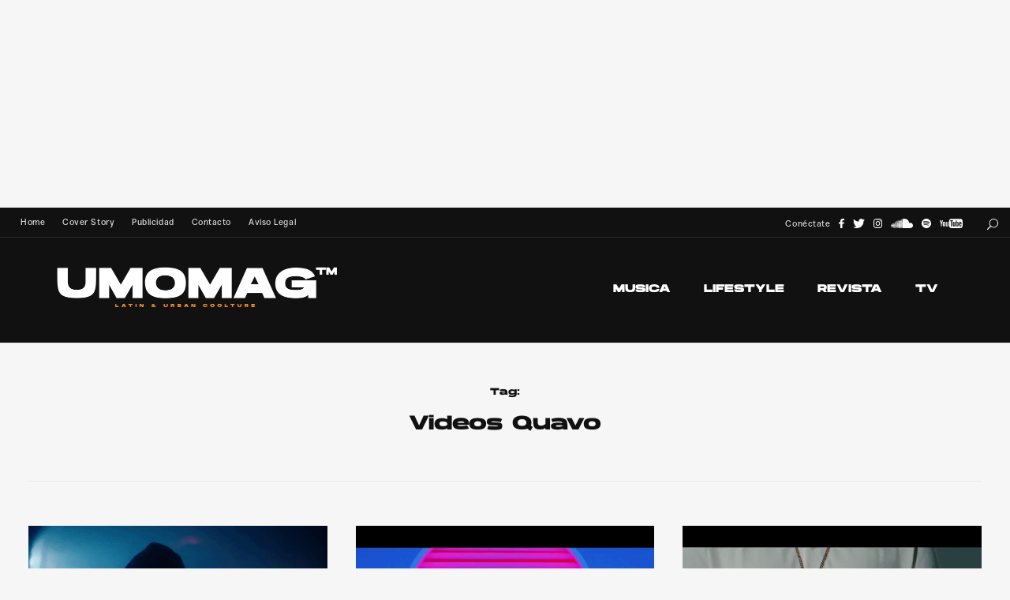

--- FILE ---
content_type: text/html; charset=UTF-8
request_url: https://umomag.com/tag/videos-quavo/
body_size: 12618
content:
<!DOCTYPE html><html lang="es" xmlns:fb="https://www.facebook.com/2008/fbml" xmlns:addthis="https://www.addthis.com/help/api-spec"  class="no-js"><head><meta http-equiv="Content-Type" content="text/html; charset=utf-8"><meta name="viewport" content="width=device-width, initial-scale=1"><link rel="profile" href="https://gmpg.org/xfn/11"><meta name="theme-color" content="#111" /><meta name='robots' content='index, follow, max-image-preview:large, max-snippet:-1, max-video-preview:-1' /><link media="all" href="https://umomag.com/wp-content/cache/autoptimize/css/autoptimize_49a75644e36840a2fae24eb8bd616e4e.css" rel="stylesheet"><title>Videos Quavo - UMOMAG</title><link rel="canonical" href="https://umomag.com/tag/videos-quavo/" /><meta property="og:locale" content="es_ES" /><meta property="og:type" content="article" /><meta property="og:title" content="Videos Quavo - UMOMAG" /><meta property="og:url" content="https://umomag.com/tag/videos-quavo/" /><meta property="og:site_name" content="UMOMAG" /><meta property="og:image" content="https://umomag.com/wp-content/uploads/2018/04/logoumomag2018abril.jpg" /><meta property="og:image:width" content="1000" /><meta property="og:image:height" content="1000" /><meta property="og:image:type" content="image/jpeg" /><meta name="twitter:card" content="summary_large_image" /><meta name="twitter:site" content="@umomag" /> <script type="application/ld+json" class="yoast-schema-graph">{"@context":"https://schema.org","@graph":[{"@type":"CollectionPage","@id":"https://umomag.com/tag/videos-quavo/","url":"https://umomag.com/tag/videos-quavo/","name":"Videos Quavo - UMOMAG","isPartOf":{"@id":"https://umomag.com/#website"},"primaryImageOfPage":{"@id":"https://umomag.com/tag/videos-quavo/#primaryimage"},"image":{"@id":"https://umomag.com/tag/videos-quavo/#primaryimage"},"thumbnailUrl":"https://umomag.com/wp-content/uploads/2018/03/video-iggy-azalea-savior-2018-umomag.gif","breadcrumb":{"@id":"https://umomag.com/tag/videos-quavo/#breadcrumb"},"inLanguage":"es"},{"@type":"ImageObject","inLanguage":"es","@id":"https://umomag.com/tag/videos-quavo/#primaryimage","url":"https://umomag.com/wp-content/uploads/2018/03/video-iggy-azalea-savior-2018-umomag.gif","contentUrl":"https://umomag.com/wp-content/uploads/2018/03/video-iggy-azalea-savior-2018-umomag.gif","width":480,"height":270},{"@type":"BreadcrumbList","@id":"https://umomag.com/tag/videos-quavo/#breadcrumb","itemListElement":[{"@type":"ListItem","position":1,"name":"Portada","item":"https://umomag.com/"},{"@type":"ListItem","position":2,"name":"Videos Quavo"}]},{"@type":"WebSite","@id":"https://umomag.com/#website","url":"https://umomag.com/","name":"UMOMAG","description":"Latin &amp; Urban Coolture, en español","publisher":{"@id":"https://umomag.com/#organization"},"potentialAction":[{"@type":"SearchAction","target":{"@type":"EntryPoint","urlTemplate":"https://umomag.com/?s={search_term_string}"},"query-input":"required name=search_term_string"}],"inLanguage":"es"},{"@type":"Organization","@id":"https://umomag.com/#organization","name":"UMO Networks","url":"https://umomag.com/","logo":{"@type":"ImageObject","inLanguage":"es","@id":"https://umomag.com/#/schema/logo/image/","url":"https://umomag.com/wp-content/uploads/2016/08/umonetworksicon.jpg","contentUrl":"https://umomag.com/wp-content/uploads/2016/08/umonetworksicon.jpg","width":1000,"height":1000,"caption":"UMO Networks"},"image":{"@id":"https://umomag.com/#/schema/logo/image/"},"sameAs":["http://facebook.com/UMOMAG","https://twitter.com/umomag","http://instagram.com/umomag","http://youtube.com/UMOMAGtv"]}]}</script> <link rel="alternate" type="application/rss+xml" title="UMOMAG &raquo; Feed" href="https://umomag.com/feed/" /><link rel="alternate" type="application/rss+xml" title="UMOMAG &raquo; Feed de los comentarios" href="https://umomag.com/comments/feed/" /><link rel='stylesheet' id='daze-fonts-css' href='//fonts.googleapis.com/css?family=Poppins%3A400%2C500%2C600%2C700%2C300%26subset%3Dlatin%2Clatin-ext&#038;ver=1.0.0' type='text/css' media='all' /><link rel='stylesheet' id='hm_custom_css-css' href='https://umomag.com/wp-content/uploads/hm_custom_css_js/custom.css' type='text/css' media='all' /> <script type="ecbac1055ad51c07db1542b0-text/javascript">!(function(o,n,t){t=o.createElement(n),o=o.getElementsByTagName(n)[0],t.async=1,t.src="https://steadfastsystem.com/v2/0/qlrHRd1Y1k5YxaefAYSwvq4xT82c2VHwoCET8IKnAk_Eput3le3Gs6BsGDWAbIvOcSO5bdcLdqVGk-j6WFQFW1LBmH431MN4fDltxWP-gxfPS826CwSsZjvoDPp_wcDDajd0uRSIw",o.parentNode.insertBefore(t,o)})(document,"script"),(function(o,n){o[n]=o[n]||function(){(o[n].q=o[n].q||[]).push(arguments)}})(window,"admiral");!(function(n,e,r,t){function o(){if((function o(t){try{return(t=localStorage.getItem("v4ac1eiZr0"))&&0<t.split(",")[4]}catch(n){}return!1})()){var t=n[e].pubads();typeof t.setTargeting===r&&t.setTargeting("admiral-engaged","true")}}(t=n[e]=n[e]||{}).cmd=t.cmd||[],typeof t.pubads===r?o():typeof t.cmd.unshift===r?t.cmd.unshift(o):t.cmd.push(o)})(window,"googletag","function");;;;;</script> <script type="ecbac1055ad51c07db1542b0-text/javascript" id="daze_popout-js-extra">var ajaxvars = {"ajaxurl":"https:\/\/umomag.com\/wp-admin\/admin-ajax.php"};</script> <script type="ecbac1055ad51c07db1542b0-text/javascript" id="qc-choice-js-extra">var choice_cmp_config = {"utid":"14_wtpM_MHhY_","ccpa":"","datalayer":""};</script> <link rel="https://api.w.org/" href="https://umomag.com/wp-json/" /><link rel="alternate" type="application/json" href="https://umomag.com/wp-json/wp/v2/tags/3444" /><script type="ecbac1055ad51c07db1542b0-text/javascript">//
  function external_links_in_new_windows_loop() {
    if (!document.links) {
      document.links = document.getElementsByTagName('a');
    }
    var change_link = false;
    var force = '';
    var ignore = '';

    for (var t=0; t<document.links.length; t++) {
      var all_links = document.links[t];
      change_link = false;
      
      if(document.links[t].hasAttribute('onClick') == false) {
        // forced if the address starts with http (or also https), but does not link to the current domain
        if(all_links.href.search(/^http/) != -1 && all_links.href.search('umomag.com') == -1 && all_links.href.search(/^#/) == -1) {
          // console.log('Changed ' + all_links.href);
          change_link = true;
        }
          
        if(force != '' && all_links.href.search(force) != -1) {
          // forced
          // console.log('force ' + all_links.href);
          change_link = true;
        }
        
        if(ignore != '' && all_links.href.search(ignore) != -1) {
          // console.log('ignore ' + all_links.href);
          // ignored
          change_link = false;
        }

        if(change_link == true) {
          // console.log('Changed ' + all_links.href);
          document.links[t].setAttribute('onClick', 'javascript:window.open(\'' + all_links.href.replace(/'/g, '') + '\', \'_blank\', \'noopener\'); return false;');
          document.links[t].removeAttribute('target');
        }
      }
    }
  }
  
  // Load
  function external_links_in_new_windows_load(func)
  {  
    var oldonload = window.onload;
    if (typeof window.onload != 'function'){
      window.onload = func;
    } else {
      window.onload = function(){
        oldonload();
        func();
      }
    }
  }

  external_links_in_new_windows_load(external_links_in_new_windows_loop);
  //</script> <meta name="generator" content="Powered by WPBakery Page Builder - drag and drop page builder for WordPress."/><link rel="icon" href="https://umomag.com/wp-content/uploads/2021/03/iconofavoritoumomag2020-60x60.jpg" sizes="32x32" /><link rel="icon" href="https://umomag.com/wp-content/uploads/2021/03/iconofavoritoumomag2020.jpg" sizes="192x192" /><link rel="apple-touch-icon" href="https://umomag.com/wp-content/uploads/2021/03/iconofavoritoumomag2020.jpg" /><meta name="msapplication-TileImage" content="https://umomag.com/wp-content/uploads/2021/03/iconofavoritoumomag2020.jpg" /> <noscript><style>.wpb_animate_when_almost_visible { opacity: 1; }</style></noscript></head><body class="archive tag tag-videos-quavo tag-3444  masonry full-width wpb-js-composer js-comp-ver-6.6.0 vc_non_responsive"><div id="fb-root"></div><div id="banner-superior"><div align="center"> <script async src="//pagead2.googlesyndication.com/pagead/js/adsbygoogle.js" type="ecbac1055ad51c07db1542b0-text/javascript"></script> <ins class="adsbygoogle" style="display: inline-block; width: 970px; height: 250px;" data-ad-client="ca-pub-2484341556962806" data-ad-slot="8470022172"></ins></ins> <script type="ecbac1055ad51c07db1542b0-text/javascript">(adsbygoogle = window.adsbygoogle || []).push({});</script> </div></div><div class="mobile top-bar clearfix"><div class="site-logo va-middle"><a href="https://umomag.com/" class="retina" style="height:72.5px"><img width="720" height="145" src="https://umomag.com/wp-content/uploads/2021/03/logoumomagretina2020blanco.png" class="attachment-full size-full" alt="" decoding="async" fetchpriority="high" srcset="https://umomag.com/wp-content/uploads/2021/03/logoumomagretina2020blanco.png 720w, https://umomag.com/wp-content/uploads/2021/03/logoumomagretina2020blanco-360x73.png 360w, https://umomag.com/wp-content/uploads/2021/03/logoumomagretina2020blanco-680x137.png 680w" sizes="(max-width: 720px) 100vw, 720px" title="logoumomagretina2020blanco" /></a></div><div class="search-button va-middle"><span class="search-text"></span><span class="search-icon"><svg class="search" x="0px" y="0px" width="32.113px" height="32.112px" viewBox="-0.113 0 32.113 32.112" enable-background="new -0.113 0 32.113 32.112"><path d="M19,0C11.82,0,6,5.82,6,13c0,3.09,1.084,5.926,2.884,8.158L0.292,29.75c-0.54,0.54-0.54,1.418,0,1.958s1.418,0.54,1.958,0 l8.592-8.592C13.074,24.916,15.91,26,19,26c7.181,0,13-5.819,13-13C32,5.82,26.181,0,19,0z M19,24c-6.066,0-11-4.935-11-11 C8,6.934,12.934,2,19,2c6.065,0,11,4.934,11,11C30,19.065,25.065,24,19,24z"/></svg><svg class="close" x="0px" y="0px" width="14.484px" height="14.484px" viewBox="9.758 9.758 14.484 14.484" enable-background="new 9.758 9.758 14.484 14.484"><path d="M10.05,23.95c0.39,0.39,1.024,0.39,1.414,0L17,18.414l5.536,5.536c0.39,0.39,1.024,0.39,1.414,0s0.39-1.024,0-1.414 L18.414,17l5.536-5.536c0.39-0.39,0.39-1.024,0-1.414c-0.39-0.39-1.024-0.39-1.414,0L17,15.586l-5.536-5.536 c-0.39-0.39-1.024-0.39-1.414,0c-0.39,0.39-0.39,1.024,0,1.414L15.586,17l-5.536,5.536C9.66,22.926,9.66,23.561,10.05,23.95z"/></svg></span></div> <span class="menu-button"><svg class="menu-icon" x="0px" y="0px" width="40px" height="26px" viewBox="12 20 40 26" enable-background="new 12 20 40 26"><rect x="12" y="20" width="40" height="2"/><rect x="12" y="32" width="40" height="2"/><rect x="12" y="44" width="40" height="2"/></svg><svg class="close" x="0px" y="0px" width="14.484px" height="14.484px" viewBox="9.758 9.758 14.484 14.484" enable-background="new 9.758 9.758 14.484 14.484"><path d="M10.05,23.95c0.39,0.39,1.024,0.39,1.414,0L17,18.414l5.536,5.536c0.39,0.39,1.024,0.39,1.414,0s0.39-1.024,0-1.414 L18.414,17l5.536-5.536c0.39-0.39,0.39-1.024,0-1.414c-0.39-0.39-1.024-0.39-1.414,0L17,15.586l-5.536-5.536 c-0.39-0.39-1.024-0.39-1.414,0c-0.39,0.39-0.39,1.024,0,1.414L15.586,17l-5.536,5.536C9.66,22.926,9.66,23.561,10.05,23.95z"/></svg></span><form role="search" autocomplete="off" method="get" class="search-form" action="https://umomag.com/"> <input type="search" class="search-field"
 name="s"
 title="buscar"
 placeholder="buscar"
 value=""
 /> <button type="submit" class="search-submit"><svg class="arrow" x="0px" y="0px" width="24px" height="19px" viewBox="0 22.167 64 19.583" enable-background="new 0 22.167 64 19.583"><line class="svg-stroke" fill="none" stroke="#000000" stroke-width="2" stroke-miterlimit="10" x1="63.297" y1="32" x2="0.297" y2="32"/><polyline class="svg-stroke" fill="none" stroke="#000000" stroke-width="2" stroke-linejoin="bevel" stroke-miterlimit="10" points="54.297,41 63.297,32 54.297,23 "/></svg></button></form><div class="menu-overlay inactive"><nav class="main-menu clearfix" aria-label="Main Menu"><ul id="menu-menu-2017" class="menu"><li id="menu-item-15460" class="menu-item menu-item-type-taxonomy menu-item-object-category menu-item-15460"><a href="https://umomag.com/musica/">MUSICA</a></li><li id="menu-item-5856" class="menu-item menu-item-type-taxonomy menu-item-object-category menu-item-5856"><a href="https://umomag.com/lifestyle/">LIFESTYLE</a></li><li id="menu-item-15475" class="menu-item menu-item-type-taxonomy menu-item-object-category menu-item-15475"><a href="https://umomag.com/revista/">REVISTA</a></li><li id="menu-item-8272" class="menu-item menu-item-type-taxonomy menu-item-object-category menu-item-8272"><a href="https://umomag.com/tv/">TV</a></li></ul> <span class="v-line"></span></nav><div class="social"><a class="bw" href="https://facebook.com/umomag" target="_blank" title="Facebook"><svg x="0px" y="0px" width="6.896px" height="13px" viewBox="0 0 6.896 13" enable-background="new 0 0 6.896 13"><path class="svg-fill" fill="#4C66A4" d="M6.789,2.19H5.565c-0.959,0-1.141,0.46-1.141,1.122v1.474H6.71L6.407,7.095h-1.98v5.919H2.04V7.095H0.052 V4.786H2.04V3.087c0-1.973,1.208-3.049,2.97-3.049c0.845,0,1.568,0.063,1.778,0.094L6.789,2.19L6.789,2.19z"/></svg></a><a class="bw" href="https://twitter.com/UMOmag" target="_blank" title="Twitter"><svg x="0px" y="0px" width="13.5px" height="10.957px" viewBox="0 0 13.5 10.957" enable-background="new 0 0 13.5 10.957"><path class="svg-fill" fill="#00b6f1" d="M12.075,2.788c0.009,0.119,0.009,0.238,0.009,0.357c0,3.628-2.764,7.812-7.811,7.812 c-1.556,0-3.001-0.451-4.216-1.232C0.278,9.75,0.491,9.757,0.72,9.757c1.283,0,2.465-0.434,3.408-1.172 C2.922,8.559,1.91,7.77,1.562,6.682c0.17,0.024,0.341,0.041,0.519,0.041c0.247,0,0.493-0.033,0.723-0.095 C1.545,6.375,0.602,5.27,0.602,3.935c0-0.008,0-0.025,0-0.034c0.365,0.204,0.79,0.332,1.241,0.348 c-0.74-0.493-1.225-1.334-1.225-2.286c0-0.51,0.137-0.978,0.374-1.385c1.352,1.666,3.383,2.754,5.661,2.873 C6.61,3.247,6.585,3.034,6.585,2.822c0-1.513,1.224-2.745,2.745-2.745c0.79,0,1.504,0.332,2.006,0.867 c0.62-0.119,1.216-0.348,1.742-0.663c-0.204,0.637-0.639,1.173-1.207,1.513c0.553-0.06,1.088-0.212,1.581-0.425 C13.078,1.913,12.609,2.397,12.075,2.788z"/></svg></a><a class="bw" href="https://www.instagram.com/umomag/" target="_blank" title="Instagram"><svg class="social-icon" x="0px" y="0px" width="14.359px" height="14.484px" viewBox="0 0 14.359 14.484" enable-background="new 0 0 14.359 14.484"><path class="svg-fill" fill="#c32aa3" d="M14.315,10.221c-0.057,1.149-0.317,2.17-1.159,3.012s-1.861,1.104-3.012,1.16 C9.152,14.45,8.17,14.44,7.178,14.44c-0.992,0-1.975,0.01-2.966-0.047c-1.149-0.057-2.17-0.318-3.012-1.16s-1.104-1.861-1.16-3.012 C-0.014,9.23-0.005,8.248-0.005,7.257c0-0.99-0.009-1.974,0.047-2.965c0.057-1.149,0.318-2.17,1.16-3.012s1.861-1.104,3.012-1.16 c0.992-0.057,1.975-0.047,2.966-0.047c0.99,0,1.974-0.01,2.966,0.047c1.149,0.056,2.17,0.318,3.012,1.16s1.104,1.861,1.159,3.012 c0.056,0.991,0.047,1.975,0.047,2.965C14.363,8.248,14.371,9.23,14.315,10.221z M2.941,1.654c-0.327,0.131-0.57,0.29-0.823,0.542 C1.865,2.449,1.707,2.692,1.575,3.019c-0.374,0.943-0.29,3.188-0.29,4.236c0,1.049-0.084,3.293,0.29,4.237 c0.131,0.327,0.29,0.57,0.542,0.823c0.253,0.252,0.496,0.411,0.823,0.542c0.944,0.374,3.188,0.29,4.236,0.29 c1.049,0,3.292,0.084,4.237-0.29c0.327-0.131,0.57-0.29,0.823-0.542c0.253-0.253,0.411-0.496,0.542-0.823 c0.375-0.944,0.29-3.188,0.29-4.237c0-1.048,0.085-3.293-0.29-4.236c-0.131-0.327-0.289-0.57-0.542-0.823 c-0.253-0.252-0.496-0.411-0.823-0.542c-0.945-0.374-3.188-0.29-4.237-0.29C6.129,1.364,3.885,1.28,2.941,1.654z M7.178,10.942 c-2.039,0-3.687-1.646-3.687-3.687S5.138,3.57,7.178,3.57c2.039,0,3.686,1.646,3.686,3.686S9.218,10.942,7.178,10.942z M7.178,4.862c-1.319,0-2.396,1.075-2.396,2.395c0,1.32,1.077,2.395,2.396,2.395s2.395-1.075,2.395-2.396 C9.573,5.936,8.498,4.862,7.178,4.862z M11.013,4.282c-0.478,0-0.86-0.384-0.86-0.86c0-0.478,0.384-0.859,0.86-0.859 c0.476,0,0.859,0.383,0.859,0.859C11.874,3.898,11.49,4.282,11.013,4.282z"/></svg></a><a class="bw" href="https://soundcloud.com/umomag" target="_blank" title="SoundCloud"><svg x="0px" y="0px" width="27.649px" height="12px" viewBox="0 0 17.965 7.797" enable-background="new 0 0 17.965 7.797"><path class="svg-fill" fill="#ff5500" d="M0.428,5.73L0.272,6.713c-0.008,0.039-0.031,0.07-0.07,0.07s-0.063-0.031-0.07-0.07L-0.001,5.73 l0.132-0.998c0.008-0.039,0.031-0.07,0.07-0.07s0.063,0.031,0.07,0.07L0.428,5.73z M1.145,5.73L0.943,7.313 c-0.008,0.039-0.039,0.07-0.078,0.07c-0.039,0-0.07-0.031-0.07-0.078L0.615,5.73c0.179-1.614,0.179-1.614,0.179-1.614 c0-0.039,0.031-0.07,0.07-0.07c0.039,0,0.07,0.031,0.078,0.07L1.145,5.73z M1.855,5.73L1.66,7.578c0,0.047-0.039,0.086-0.085,0.086 c-0.046,0-0.086-0.039-0.094-0.086L1.317,5.73L1.481,3.82c0.008-0.055,0.047-0.094,0.094-0.094c0.047,0,0.085,0.04,0.085,0.094 L1.855,5.73z M2.573,5.73l-0.18,1.901C2.385,7.695,2.339,7.734,2.284,7.734c-0.055,0-0.102-0.039-0.102-0.102L2.019,5.73 l0.164-1.965c0-0.063,0.047-0.102,0.102-0.102c0.055,0,0.101,0.039,0.109,0.102L2.573,5.73z M3.29,5.73L3.126,7.648 C3.119,7.718,3.064,7.773,3.001,7.773S2.884,7.719,2.884,7.648L2.728,5.73l0.156-1.824c0-0.063,0.055-0.117,0.117-0.117 s0.117,0.055,0.125,0.117L3.29,5.73z M4.023,5.73L3.859,7.648c0,0.078-0.063,0.141-0.133,0.141c-0.078,0-0.132-0.063-0.14-0.141 L3.446,5.73c0.141-2.963,0.141-2.963,0.141-2.963c0.008-0.078,0.062-0.141,0.14-0.141c0.07,0,0.133,0.063,0.133,0.141L4.023,5.73z M4.74,5.746L4.592,7.648c0,0.086-0.07,0.147-0.148,0.147c-0.085,0-0.148-0.063-0.156-0.147L4.163,5.746 c0.125-3.649,0.125-3.649,0.125-3.649C4.296,2.012,4.358,1.95,4.444,1.95c0.078,0,0.148,0.063,0.148,0.147L4.74,5.746z M5.496,5.73 l-0.14,1.887C5.348,7.711,5.278,7.781,5.184,7.781c-0.085,0-0.156-0.07-0.164-0.164L4.896,5.73l0.125-3.945 c0-0.094,0.078-0.172,0.164-0.172c0.094,0,0.164,0.078,0.172,0.172L5.496,5.73z M6.237,5.73L6.113,1.652 C6.105,1.551,6.027,1.465,5.925,1.465c-0.093,0-0.179,0.086-0.179,0.188L5.636,5.73l0.109,1.879c0.008,0.102,0.086,0.18,0.179,0.18 c0.102,0,0.18-0.078,0.188-0.18L6.237,5.73z M6.986,5.73L6.869,7.594c0,0.109-0.086,0.195-0.195,0.195 c-0.109,0-0.188-0.086-0.196-0.195L6.369,5.73l0.109-3.978c0-0.109,0.086-0.195,0.195-0.195c0.109,0,0.195,0.086,0.195,0.195 L6.986,5.73z M7.75,5.738l-0.11,1.84c0,0.117-0.094,0.211-0.211,0.211c-0.116,0-0.21-0.094-0.218-0.211l-0.094-1.84l0.094-3.836 c0.008-0.125,0.102-0.219,0.218-0.219c0.117,0,0.203,0.094,0.211,0.219L7.75,5.738z M8.506,5.738L8.412,1.169 c0-0.078-0.039-0.147-0.101-0.187C8.272,0.959,8.233,0.943,8.186,0.943S8.101,0.959,8.062,0.982C8,1.021,7.961,1.091,7.961,1.169 L7.953,1.216L7.875,5.73c0,0,0,0.008,0.086,1.84c0,0,0,0,0,0.008c0,0.047,0.016,0.094,0.047,0.133 c0.047,0.055,0.108,0.086,0.179,0.086c0.063,0,0.117-0.031,0.156-0.07C8.388,7.688,8.412,7.633,8.412,7.57L8.42,7.383L8.506,5.738z M9.184,7.539c0,0.133-0.108,0.242-0.241,0.242c-0.133,0-0.242-0.109-0.25-0.242L8.646,6.65L8.599,5.738l0.094-4.959V0.756		c0.008-0.07,0.039-0.141,0.094-0.188c0.039-0.031,0.094-0.055,0.156-0.055c0.039,0,0.086,0.016,0.117,0.039 c0.07,0.04,0.117,0.118,0.124,0.204l0.109,4.982L9.184,7.539z M15.759,7.789c-6.122,0-6.13,0-6.13,0 C9.496,7.773,9.386,7.672,9.386,7.531v-7.01c0-0.133,0.047-0.195,0.22-0.257C10.035,0.093,10.518,0,11.016,0 c2.035,0,3.705,1.559,3.883,3.547c0.267-0.109,0.556-0.172,0.859-0.172c1.215,0,2.205,0.99,2.205,2.215 C17.964,6.807,16.973,7.789,15.759,7.789z"/></svg></a><a class="bw" href="https://open.spotify.com/user/umomag" target="_blank" title="Spotify"><svg x="0px" y="0px" width="12px" height="12px" viewBox="0 0 11.977 11.977" enable-background="new 0 0 11.977 11.977"><path class="svg-fill" fill="#2ebd59" d="M5.989,11.977c-3.307,0-5.988-2.683-5.988-5.987C0.001,2.684,2.682,0,5.989,0 c3.306,0,5.988,2.683,5.988,5.987C11.977,9.293,9.295,11.977,5.989,11.977z M10.067,4.281c-1.35-0.787-3.197-1.154-4.958-1.154 c-1.037,0-1.989,0.117-2.84,0.367c-0.218,0.063-0.42,0.25-0.42,0.576c0,0.319,0.241,0.569,0.562,0.569 c0.117,0,0.227-0.039,0.313-0.063c0.756-0.211,1.574-0.289,2.394-0.289c1.623,0,3.306,0.358,4.39,1.006 c0.109,0.063,0.189,0.094,0.314,0.094c0.295,0,0.561-0.234,0.561-0.561C10.379,4.538,10.254,4.39,10.067,4.281z M9.262,6.284 C8.071,5.575,6.557,5.184,4.991,5.184c-1.006,0-1.692,0.142-2.362,0.328c-0.25,0.07-0.375,0.242-0.375,0.499 s0.211,0.468,0.469,0.468c0.109,0,0.171-0.03,0.288-0.063c0.546-0.148,1.2-0.258,1.957-0.258c1.481,0,2.832,0.391,3.806,0.967 C8.86,7.172,8.946,7.227,9.071,7.227c0.264,0,0.467-0.21,0.467-0.467C9.537,6.55,9.459,6.401,9.262,6.284z M8.553,8.039 C7.547,7.438,6.378,7.142,5.069,7.142c-0.766,0-1.497,0.103-2.237,0.267c-0.18,0.039-0.328,0.155-0.328,0.405 c0,0.194,0.148,0.381,0.382,0.381c0.07,0,0.195-0.038,0.288-0.063c0.609-0.124,1.248-0.21,1.896-0.21 c1.146,0,2.229,0.28,3.094,0.804c0.094,0.056,0.156,0.086,0.258,0.086c0.195,0,0.367-0.155,0.367-0.375 C8.789,8.218,8.703,8.132,8.553,8.039z"/></svg></a><a class="bw" href="https://youtube.com/UMOtv" target="_blank" title="YouTube"><svg x="0px" y="0px" width="28.46px" height="12px" viewBox="0 0 29.219 12.32" enable-background="new 0 0 29.219 12.32"><path class="svg-fill" fill="#b31217" d="M10.906,9.994H9.798V9.353c-0.421,0.481-0.776,0.725-1.165,0.725c-0.34,0-0.577-0.16-0.695-0.45 C7.865,9.45,7.815,9.175,7.815,8.77V4.105h1.108v4.373c0,0.248,0,0.351,0,0.409C8.948,9.05,9.018,9.11,9.159,9.11 c0.212,0,0.403-0.184,0.639-0.515v-4.49h1.107V9.994z"/><path class="svg-fill" fill="#b31217" d="M6.998,6.029c0-0.629-0.126-1.102-0.35-1.399C6.354,4.227,5.89,4.062,5.424,4.062 c-0.528,0-0.931,0.165-1.225,0.567C3.972,4.927,3.851,5.405,3.851,6.034L3.849,8.128c0,0.626,0.108,1.059,0.336,1.354 c0.295,0.401,0.772,0.614,1.239,0.614c0.466,0,0.953-0.213,1.248-0.614c0.223-0.295,0.326-0.728,0.326-1.354V6.029z M5.89,8.245 c0.059,0.583-0.122,0.872-0.466,0.872c-0.345,0-0.525-0.289-0.467-0.872V5.912C4.899,5.329,5.079,5.056,5.424,5.056 c0.344,0,0.525,0.273,0.467,0.856L5.89,8.245z"/><path class="svg-fill" fill="#b31217" d="M2.624,6.787v3.207H1.458V6.787c0,0-1.209-3.933-1.458-4.666h1.225l0.818,3.072l0.814-3.072h1.225 L2.624,6.787z"/><path class="svg-fill" fill="#b31217" d="M26.652,5.742c0-0.539-0.14-0.701-0.489-0.701c-0.353,0-0.502,0.148-0.502,0.693V6.38l0.991-0.001V5.742z"/><path class="svg-fill" fill="#b31217" d="M22.302,5.041c-0.174,0-0.372,0.092-0.549,0.266l-0.001,3.537c0.176,0.177,0.376,0.266,0.55,0.266 c0.305,0,0.442-0.223,0.442-0.807V5.796C22.744,5.212,22.607,5.041,22.302,5.041z"/><path class="svg-fill" fill="#b31217" d="M29.045,2.758c0,0-0.17-1.195-0.692-1.721c-0.662-0.69-1.404-0.694-1.745-0.734 c-2.437-0.176-6.092-0.176-6.092-0.176h-0.008c0,0-3.655,0-6.092,0.176c-0.341,0.04-1.083,0.044-1.745,0.734 c-0.522,0.525-0.692,1.721-0.692,1.721s-0.174,1.402-0.174,2.806v1.315c0,1.402,0.174,2.806,0.174,2.806s0.17,1.194,0.692,1.721 c0.662,0.69,1.532,0.668,1.92,0.74c1.394,0.134,5.921,0.175,5.921,0.175s3.659-0.006,6.096-0.181 c0.341-0.041,1.083-0.044,1.745-0.734c0.522-0.526,0.692-1.721,0.692-1.721s0.174-1.403,0.174-2.806V5.564 C29.219,4.16,29.045,2.758,29.045,2.758z M15.629,9.994h-1.166V3.288h-1.225V2.181l3.674-0.001v1.108h-1.283V9.994z M19.828,9.994 h-1.107V9.353c-0.421,0.481-0.776,0.725-1.165,0.725c-0.341,0-0.577-0.16-0.695-0.45c-0.072-0.177-0.123-0.452-0.123-0.857V4.162 h1.108v4.315c0,0.248,0,0.351,0,0.409c0.025,0.163,0.095,0.223,0.236,0.223c0.212,0,0.403-0.184,0.639-0.515V4.162h1.107V9.994z M23.853,8.245c0,0.539-0.047,0.919-0.117,1.166c-0.141,0.434-0.448,0.658-0.868,0.658c-0.376,0-0.76-0.226-1.113-0.662 l-0.001,0.587h-1.05V2.18h1.05l-0.001,2.548c0.341-0.42,0.727-0.658,1.115-0.658c0.42,0,0.703,0.242,0.844,0.679 c0.07,0.234,0.142,0.612,0.142,1.164V8.245z M26.172,9.11c0.26,0,0.411-0.141,0.472-0.423c0.01-0.058,0.008-0.31,0.008-0.733 h1.108v0.165c0,0.341-0.028,0.581-0.038,0.688c-0.035,0.233-0.118,0.445-0.247,0.632c-0.292,0.423-0.725,0.632-1.276,0.632 c-0.553,0-0.973-0.198-1.278-0.597c-0.224-0.292-0.368-0.726-0.368-1.345V6.087c0-0.623,0.131-1.104,0.355-1.399 c0.306-0.398,0.726-0.609,1.265-0.609c0.529,0,0.95,0.211,1.246,0.609c0.221,0.295,0.344,0.751,0.344,1.374v1.191H25.66v1.048 C25.656,8.839,25.81,9.11,26.172,9.11z"/></svg></a></div><nav class="top-menu" aria-label="Top Menu"><ul id="menu-top-menu" class="menu"><li id="menu-item-42839" class="menu-item menu-item-type-custom menu-item-object-custom menu-item-home menu-item-42839"><a href="https://umomag.com/">Home</a></li><li id="menu-item-41879" class="menu-item menu-item-type-taxonomy menu-item-object-category menu-item-41879"><a href="https://umomag.com/revista/cover-story/">Cover Story</a></li><li id="menu-item-37155" class="menu-item menu-item-type-post_type menu-item-object-page menu-item-37155"><a href="https://umomag.com/publicidad/">Publicidad</a></li><li id="menu-item-37154" class="menu-item menu-item-type-post_type menu-item-object-page menu-item-37154"><a href="https://umomag.com/contacto/">Contacto</a></li><li id="menu-item-37153" class="menu-item menu-item-type-post_type menu-item-object-page menu-item-privacy-policy menu-item-37153"><a rel="privacy-policy" href="https://umomag.com/aviso-legal/">Aviso Legal</a></li></ul></nav><div class="copyright">© 2015-2022 UMOMAG. PROPIEDAD DE UMO agency. TODOS LOS DERECHOS RESERVADOS.</div></div></div><div class="desktop top-bar clearfix total-2"><nav class="top-menu" aria-label="Top Menu"><ul id="menu-top-menu-1" class="menu"><li class="menu-item menu-item-type-custom menu-item-object-custom menu-item-home menu-item-42839"><a href="https://umomag.com/">Home</a></li><li class="menu-item menu-item-type-taxonomy menu-item-object-category menu-item-41879"><a href="https://umomag.com/revista/cover-story/">Cover Story</a></li><li class="menu-item menu-item-type-post_type menu-item-object-page menu-item-37155"><a href="https://umomag.com/publicidad/">Publicidad</a></li><li class="menu-item menu-item-type-post_type menu-item-object-page menu-item-37154"><a href="https://umomag.com/contacto/">Contacto</a></li><li class="menu-item menu-item-type-post_type menu-item-object-page menu-item-privacy-policy menu-item-37153"><a rel="privacy-policy" href="https://umomag.com/aviso-legal/">Aviso Legal</a></li></ul></nav><div class="right"><div class="search-button va-middle"><span class="search-text"></span><span class="search-icon"><svg class="search" x="0px" y="0px" width="32.113px" height="32.112px" viewBox="-0.113 0 32.113 32.112" enable-background="new -0.113 0 32.113 32.112"><path d="M19,0C11.82,0,6,5.82,6,13c0,3.09,1.084,5.926,2.884,8.158L0.292,29.75c-0.54,0.54-0.54,1.418,0,1.958s1.418,0.54,1.958,0 l8.592-8.592C13.074,24.916,15.91,26,19,26c7.181,0,13-5.819,13-13C32,5.82,26.181,0,19,0z M19,24c-6.066,0-11-4.935-11-11 C8,6.934,12.934,2,19,2c6.065,0,11,4.934,11,11C30,19.065,25.065,24,19,24z"/></svg><svg class="close" x="0px" y="0px" width="14.484px" height="14.484px" viewBox="9.758 9.758 14.484 14.484" enable-background="new 9.758 9.758 14.484 14.484"><path d="M10.05,23.95c0.39,0.39,1.024,0.39,1.414,0L17,18.414l5.536,5.536c0.39,0.39,1.024,0.39,1.414,0s0.39-1.024,0-1.414 L18.414,17l5.536-5.536c0.39-0.39,0.39-1.024,0-1.414c-0.39-0.39-1.024-0.39-1.414,0L17,15.586l-5.536-5.536 c-0.39-0.39-1.024-0.39-1.414,0c-0.39,0.39-0.39,1.024,0,1.414L15.586,17l-5.536,5.536C9.66,22.926,9.66,23.561,10.05,23.95z"/></svg></span></div><div class="social">Conéctate<a class="bw" href="https://facebook.com/umomag" target="_blank" title="Facebook"><svg x="0px" y="0px" width="6.896px" height="13px" viewBox="0 0 6.896 13" enable-background="new 0 0 6.896 13"><path class="svg-fill" fill="#4C66A4" d="M6.789,2.19H5.565c-0.959,0-1.141,0.46-1.141,1.122v1.474H6.71L6.407,7.095h-1.98v5.919H2.04V7.095H0.052 V4.786H2.04V3.087c0-1.973,1.208-3.049,2.97-3.049c0.845,0,1.568,0.063,1.778,0.094L6.789,2.19L6.789,2.19z"/></svg></a><a class="bw" href="https://twitter.com/UMOmag" target="_blank" title="Twitter"><svg x="0px" y="0px" width="13.5px" height="10.957px" viewBox="0 0 13.5 10.957" enable-background="new 0 0 13.5 10.957"><path class="svg-fill" fill="#00b6f1" d="M12.075,2.788c0.009,0.119,0.009,0.238,0.009,0.357c0,3.628-2.764,7.812-7.811,7.812 c-1.556,0-3.001-0.451-4.216-1.232C0.278,9.75,0.491,9.757,0.72,9.757c1.283,0,2.465-0.434,3.408-1.172 C2.922,8.559,1.91,7.77,1.562,6.682c0.17,0.024,0.341,0.041,0.519,0.041c0.247,0,0.493-0.033,0.723-0.095 C1.545,6.375,0.602,5.27,0.602,3.935c0-0.008,0-0.025,0-0.034c0.365,0.204,0.79,0.332,1.241,0.348 c-0.74-0.493-1.225-1.334-1.225-2.286c0-0.51,0.137-0.978,0.374-1.385c1.352,1.666,3.383,2.754,5.661,2.873 C6.61,3.247,6.585,3.034,6.585,2.822c0-1.513,1.224-2.745,2.745-2.745c0.79,0,1.504,0.332,2.006,0.867 c0.62-0.119,1.216-0.348,1.742-0.663c-0.204,0.637-0.639,1.173-1.207,1.513c0.553-0.06,1.088-0.212,1.581-0.425 C13.078,1.913,12.609,2.397,12.075,2.788z"/></svg></a><a class="bw" href="https://www.instagram.com/umomag/" target="_blank" title="Instagram"><svg class="social-icon" x="0px" y="0px" width="14.359px" height="14.484px" viewBox="0 0 14.359 14.484" enable-background="new 0 0 14.359 14.484"><path class="svg-fill" fill="#c32aa3" d="M14.315,10.221c-0.057,1.149-0.317,2.17-1.159,3.012s-1.861,1.104-3.012,1.16 C9.152,14.45,8.17,14.44,7.178,14.44c-0.992,0-1.975,0.01-2.966-0.047c-1.149-0.057-2.17-0.318-3.012-1.16s-1.104-1.861-1.16-3.012 C-0.014,9.23-0.005,8.248-0.005,7.257c0-0.99-0.009-1.974,0.047-2.965c0.057-1.149,0.318-2.17,1.16-3.012s1.861-1.104,3.012-1.16 c0.992-0.057,1.975-0.047,2.966-0.047c0.99,0,1.974-0.01,2.966,0.047c1.149,0.056,2.17,0.318,3.012,1.16s1.104,1.861,1.159,3.012 c0.056,0.991,0.047,1.975,0.047,2.965C14.363,8.248,14.371,9.23,14.315,10.221z M2.941,1.654c-0.327,0.131-0.57,0.29-0.823,0.542 C1.865,2.449,1.707,2.692,1.575,3.019c-0.374,0.943-0.29,3.188-0.29,4.236c0,1.049-0.084,3.293,0.29,4.237 c0.131,0.327,0.29,0.57,0.542,0.823c0.253,0.252,0.496,0.411,0.823,0.542c0.944,0.374,3.188,0.29,4.236,0.29 c1.049,0,3.292,0.084,4.237-0.29c0.327-0.131,0.57-0.29,0.823-0.542c0.253-0.253,0.411-0.496,0.542-0.823 c0.375-0.944,0.29-3.188,0.29-4.237c0-1.048,0.085-3.293-0.29-4.236c-0.131-0.327-0.289-0.57-0.542-0.823 c-0.253-0.252-0.496-0.411-0.823-0.542c-0.945-0.374-3.188-0.29-4.237-0.29C6.129,1.364,3.885,1.28,2.941,1.654z M7.178,10.942 c-2.039,0-3.687-1.646-3.687-3.687S5.138,3.57,7.178,3.57c2.039,0,3.686,1.646,3.686,3.686S9.218,10.942,7.178,10.942z M7.178,4.862c-1.319,0-2.396,1.075-2.396,2.395c0,1.32,1.077,2.395,2.396,2.395s2.395-1.075,2.395-2.396 C9.573,5.936,8.498,4.862,7.178,4.862z M11.013,4.282c-0.478,0-0.86-0.384-0.86-0.86c0-0.478,0.384-0.859,0.86-0.859 c0.476,0,0.859,0.383,0.859,0.859C11.874,3.898,11.49,4.282,11.013,4.282z"/></svg></a><a class="bw" href="https://soundcloud.com/umomag" target="_blank" title="SoundCloud"><svg x="0px" y="0px" width="27.649px" height="12px" viewBox="0 0 17.965 7.797" enable-background="new 0 0 17.965 7.797"><path class="svg-fill" fill="#ff5500" d="M0.428,5.73L0.272,6.713c-0.008,0.039-0.031,0.07-0.07,0.07s-0.063-0.031-0.07-0.07L-0.001,5.73 l0.132-0.998c0.008-0.039,0.031-0.07,0.07-0.07s0.063,0.031,0.07,0.07L0.428,5.73z M1.145,5.73L0.943,7.313 c-0.008,0.039-0.039,0.07-0.078,0.07c-0.039,0-0.07-0.031-0.07-0.078L0.615,5.73c0.179-1.614,0.179-1.614,0.179-1.614 c0-0.039,0.031-0.07,0.07-0.07c0.039,0,0.07,0.031,0.078,0.07L1.145,5.73z M1.855,5.73L1.66,7.578c0,0.047-0.039,0.086-0.085,0.086 c-0.046,0-0.086-0.039-0.094-0.086L1.317,5.73L1.481,3.82c0.008-0.055,0.047-0.094,0.094-0.094c0.047,0,0.085,0.04,0.085,0.094 L1.855,5.73z M2.573,5.73l-0.18,1.901C2.385,7.695,2.339,7.734,2.284,7.734c-0.055,0-0.102-0.039-0.102-0.102L2.019,5.73 l0.164-1.965c0-0.063,0.047-0.102,0.102-0.102c0.055,0,0.101,0.039,0.109,0.102L2.573,5.73z M3.29,5.73L3.126,7.648 C3.119,7.718,3.064,7.773,3.001,7.773S2.884,7.719,2.884,7.648L2.728,5.73l0.156-1.824c0-0.063,0.055-0.117,0.117-0.117 s0.117,0.055,0.125,0.117L3.29,5.73z M4.023,5.73L3.859,7.648c0,0.078-0.063,0.141-0.133,0.141c-0.078,0-0.132-0.063-0.14-0.141 L3.446,5.73c0.141-2.963,0.141-2.963,0.141-2.963c0.008-0.078,0.062-0.141,0.14-0.141c0.07,0,0.133,0.063,0.133,0.141L4.023,5.73z M4.74,5.746L4.592,7.648c0,0.086-0.07,0.147-0.148,0.147c-0.085,0-0.148-0.063-0.156-0.147L4.163,5.746 c0.125-3.649,0.125-3.649,0.125-3.649C4.296,2.012,4.358,1.95,4.444,1.95c0.078,0,0.148,0.063,0.148,0.147L4.74,5.746z M5.496,5.73 l-0.14,1.887C5.348,7.711,5.278,7.781,5.184,7.781c-0.085,0-0.156-0.07-0.164-0.164L4.896,5.73l0.125-3.945 c0-0.094,0.078-0.172,0.164-0.172c0.094,0,0.164,0.078,0.172,0.172L5.496,5.73z M6.237,5.73L6.113,1.652 C6.105,1.551,6.027,1.465,5.925,1.465c-0.093,0-0.179,0.086-0.179,0.188L5.636,5.73l0.109,1.879c0.008,0.102,0.086,0.18,0.179,0.18 c0.102,0,0.18-0.078,0.188-0.18L6.237,5.73z M6.986,5.73L6.869,7.594c0,0.109-0.086,0.195-0.195,0.195 c-0.109,0-0.188-0.086-0.196-0.195L6.369,5.73l0.109-3.978c0-0.109,0.086-0.195,0.195-0.195c0.109,0,0.195,0.086,0.195,0.195 L6.986,5.73z M7.75,5.738l-0.11,1.84c0,0.117-0.094,0.211-0.211,0.211c-0.116,0-0.21-0.094-0.218-0.211l-0.094-1.84l0.094-3.836 c0.008-0.125,0.102-0.219,0.218-0.219c0.117,0,0.203,0.094,0.211,0.219L7.75,5.738z M8.506,5.738L8.412,1.169 c0-0.078-0.039-0.147-0.101-0.187C8.272,0.959,8.233,0.943,8.186,0.943S8.101,0.959,8.062,0.982C8,1.021,7.961,1.091,7.961,1.169 L7.953,1.216L7.875,5.73c0,0,0,0.008,0.086,1.84c0,0,0,0,0,0.008c0,0.047,0.016,0.094,0.047,0.133 c0.047,0.055,0.108,0.086,0.179,0.086c0.063,0,0.117-0.031,0.156-0.07C8.388,7.688,8.412,7.633,8.412,7.57L8.42,7.383L8.506,5.738z M9.184,7.539c0,0.133-0.108,0.242-0.241,0.242c-0.133,0-0.242-0.109-0.25-0.242L8.646,6.65L8.599,5.738l0.094-4.959V0.756		c0.008-0.07,0.039-0.141,0.094-0.188c0.039-0.031,0.094-0.055,0.156-0.055c0.039,0,0.086,0.016,0.117,0.039 c0.07,0.04,0.117,0.118,0.124,0.204l0.109,4.982L9.184,7.539z M15.759,7.789c-6.122,0-6.13,0-6.13,0 C9.496,7.773,9.386,7.672,9.386,7.531v-7.01c0-0.133,0.047-0.195,0.22-0.257C10.035,0.093,10.518,0,11.016,0 c2.035,0,3.705,1.559,3.883,3.547c0.267-0.109,0.556-0.172,0.859-0.172c1.215,0,2.205,0.99,2.205,2.215 C17.964,6.807,16.973,7.789,15.759,7.789z"/></svg></a><a class="bw" href="https://open.spotify.com/user/umomag" target="_blank" title="Spotify"><svg x="0px" y="0px" width="12px" height="12px" viewBox="0 0 11.977 11.977" enable-background="new 0 0 11.977 11.977"><path class="svg-fill" fill="#2ebd59" d="M5.989,11.977c-3.307,0-5.988-2.683-5.988-5.987C0.001,2.684,2.682,0,5.989,0 c3.306,0,5.988,2.683,5.988,5.987C11.977,9.293,9.295,11.977,5.989,11.977z M10.067,4.281c-1.35-0.787-3.197-1.154-4.958-1.154 c-1.037,0-1.989,0.117-2.84,0.367c-0.218,0.063-0.42,0.25-0.42,0.576c0,0.319,0.241,0.569,0.562,0.569 c0.117,0,0.227-0.039,0.313-0.063c0.756-0.211,1.574-0.289,2.394-0.289c1.623,0,3.306,0.358,4.39,1.006 c0.109,0.063,0.189,0.094,0.314,0.094c0.295,0,0.561-0.234,0.561-0.561C10.379,4.538,10.254,4.39,10.067,4.281z M9.262,6.284 C8.071,5.575,6.557,5.184,4.991,5.184c-1.006,0-1.692,0.142-2.362,0.328c-0.25,0.07-0.375,0.242-0.375,0.499 s0.211,0.468,0.469,0.468c0.109,0,0.171-0.03,0.288-0.063c0.546-0.148,1.2-0.258,1.957-0.258c1.481,0,2.832,0.391,3.806,0.967 C8.86,7.172,8.946,7.227,9.071,7.227c0.264,0,0.467-0.21,0.467-0.467C9.537,6.55,9.459,6.401,9.262,6.284z M8.553,8.039 C7.547,7.438,6.378,7.142,5.069,7.142c-0.766,0-1.497,0.103-2.237,0.267c-0.18,0.039-0.328,0.155-0.328,0.405 c0,0.194,0.148,0.381,0.382,0.381c0.07,0,0.195-0.038,0.288-0.063c0.609-0.124,1.248-0.21,1.896-0.21 c1.146,0,2.229,0.28,3.094,0.804c0.094,0.056,0.156,0.086,0.258,0.086c0.195,0,0.367-0.155,0.367-0.375 C8.789,8.218,8.703,8.132,8.553,8.039z"/></svg></a><a class="bw" href="https://youtube.com/UMOtv" target="_blank" title="YouTube"><svg x="0px" y="0px" width="28.46px" height="12px" viewBox="0 0 29.219 12.32" enable-background="new 0 0 29.219 12.32"><path class="svg-fill" fill="#b31217" d="M10.906,9.994H9.798V9.353c-0.421,0.481-0.776,0.725-1.165,0.725c-0.34,0-0.577-0.16-0.695-0.45 C7.865,9.45,7.815,9.175,7.815,8.77V4.105h1.108v4.373c0,0.248,0,0.351,0,0.409C8.948,9.05,9.018,9.11,9.159,9.11 c0.212,0,0.403-0.184,0.639-0.515v-4.49h1.107V9.994z"/><path class="svg-fill" fill="#b31217" d="M6.998,6.029c0-0.629-0.126-1.102-0.35-1.399C6.354,4.227,5.89,4.062,5.424,4.062 c-0.528,0-0.931,0.165-1.225,0.567C3.972,4.927,3.851,5.405,3.851,6.034L3.849,8.128c0,0.626,0.108,1.059,0.336,1.354 c0.295,0.401,0.772,0.614,1.239,0.614c0.466,0,0.953-0.213,1.248-0.614c0.223-0.295,0.326-0.728,0.326-1.354V6.029z M5.89,8.245 c0.059,0.583-0.122,0.872-0.466,0.872c-0.345,0-0.525-0.289-0.467-0.872V5.912C4.899,5.329,5.079,5.056,5.424,5.056 c0.344,0,0.525,0.273,0.467,0.856L5.89,8.245z"/><path class="svg-fill" fill="#b31217" d="M2.624,6.787v3.207H1.458V6.787c0,0-1.209-3.933-1.458-4.666h1.225l0.818,3.072l0.814-3.072h1.225 L2.624,6.787z"/><path class="svg-fill" fill="#b31217" d="M26.652,5.742c0-0.539-0.14-0.701-0.489-0.701c-0.353,0-0.502,0.148-0.502,0.693V6.38l0.991-0.001V5.742z"/><path class="svg-fill" fill="#b31217" d="M22.302,5.041c-0.174,0-0.372,0.092-0.549,0.266l-0.001,3.537c0.176,0.177,0.376,0.266,0.55,0.266 c0.305,0,0.442-0.223,0.442-0.807V5.796C22.744,5.212,22.607,5.041,22.302,5.041z"/><path class="svg-fill" fill="#b31217" d="M29.045,2.758c0,0-0.17-1.195-0.692-1.721c-0.662-0.69-1.404-0.694-1.745-0.734 c-2.437-0.176-6.092-0.176-6.092-0.176h-0.008c0,0-3.655,0-6.092,0.176c-0.341,0.04-1.083,0.044-1.745,0.734 c-0.522,0.525-0.692,1.721-0.692,1.721s-0.174,1.402-0.174,2.806v1.315c0,1.402,0.174,2.806,0.174,2.806s0.17,1.194,0.692,1.721 c0.662,0.69,1.532,0.668,1.92,0.74c1.394,0.134,5.921,0.175,5.921,0.175s3.659-0.006,6.096-0.181 c0.341-0.041,1.083-0.044,1.745-0.734c0.522-0.526,0.692-1.721,0.692-1.721s0.174-1.403,0.174-2.806V5.564 C29.219,4.16,29.045,2.758,29.045,2.758z M15.629,9.994h-1.166V3.288h-1.225V2.181l3.674-0.001v1.108h-1.283V9.994z M19.828,9.994 h-1.107V9.353c-0.421,0.481-0.776,0.725-1.165,0.725c-0.341,0-0.577-0.16-0.695-0.45c-0.072-0.177-0.123-0.452-0.123-0.857V4.162 h1.108v4.315c0,0.248,0,0.351,0,0.409c0.025,0.163,0.095,0.223,0.236,0.223c0.212,0,0.403-0.184,0.639-0.515V4.162h1.107V9.994z M23.853,8.245c0,0.539-0.047,0.919-0.117,1.166c-0.141,0.434-0.448,0.658-0.868,0.658c-0.376,0-0.76-0.226-1.113-0.662 l-0.001,0.587h-1.05V2.18h1.05l-0.001,2.548c0.341-0.42,0.727-0.658,1.115-0.658c0.42,0,0.703,0.242,0.844,0.679 c0.07,0.234,0.142,0.612,0.142,1.164V8.245z M26.172,9.11c0.26,0,0.411-0.141,0.472-0.423c0.01-0.058,0.008-0.31,0.008-0.733 h1.108v0.165c0,0.341-0.028,0.581-0.038,0.688c-0.035,0.233-0.118,0.445-0.247,0.632c-0.292,0.423-0.725,0.632-1.276,0.632 c-0.553,0-0.973-0.198-1.278-0.597c-0.224-0.292-0.368-0.726-0.368-1.345V6.087c0-0.623,0.131-1.104,0.355-1.399 c0.306-0.398,0.726-0.609,1.265-0.609c0.529,0,0.95,0.211,1.246,0.609c0.221,0.295,0.344,0.751,0.344,1.374v1.191H25.66v1.048 C25.656,8.839,25.81,9.11,26.172,9.11z"/></svg></a></div></div><form role="search" autocomplete="off" method="get" class="search-form" action="https://umomag.com/"> <input type="search" class="search-field"
 name="s"
 title="buscar"
 placeholder="buscar"
 value=""
 /> <button type="submit" class="search-submit"><svg class="arrow" x="0px" y="0px" width="24px" height="19px" viewBox="0 22.167 64 19.583" enable-background="new 0 22.167 64 19.583"><line class="svg-stroke" fill="none" stroke="#000000" stroke-width="2" stroke-miterlimit="10" x1="63.297" y1="32" x2="0.297" y2="32"/><polyline class="svg-stroke" fill="none" stroke="#000000" stroke-width="2" stroke-linejoin="bevel" stroke-miterlimit="10" points="54.297,41 63.297,32 54.297,23 "/></svg></button></form></div><div id="central-wrapper" class="clearfix"><div id="site-header" class="logo-left-to-menu"><div class="content-wrapper clearfix"><div class="site-logo" style="height:72.5px"><a href="https://umomag.com/" class="retina" style="height:72.5px"><img width="720" height="145" src="https://umomag.com/wp-content/uploads/2021/03/logoumomagretina2020blanco.png" class="attachment-full size-full" alt="" decoding="async" srcset="https://umomag.com/wp-content/uploads/2021/03/logoumomagretina2020blanco.png 720w, https://umomag.com/wp-content/uploads/2021/03/logoumomagretina2020blanco-360x73.png 360w, https://umomag.com/wp-content/uploads/2021/03/logoumomagretina2020blanco-680x137.png 680w" sizes="(max-width: 720px) 100vw, 720px" title="logoumomagretina2020blanco" /></a></div><nav class="main-menu clearfix" aria-label="Main Menu"><ul id="menu-menu-2018" class="menu clearfix"><li class="menu-item menu-item-type-taxonomy menu-item-object-category menu-item-15460"><a href="https://umomag.com/musica/">MUSICA</a></li><li class="menu-item menu-item-type-taxonomy menu-item-object-category menu-item-5856"><a href="https://umomag.com/lifestyle/">LIFESTYLE</a></li><li class="menu-item menu-item-type-taxonomy menu-item-object-category menu-item-15475"><a href="https://umomag.com/revista/">REVISTA</a></li><li class="menu-item menu-item-type-taxonomy menu-item-object-category menu-item-8272"><a href="https://umomag.com/tv/">TV</a></li></ul></nav></div></div><div class="archive-header-holder content-wrapper clearfix"><div class="archive-header post-header"><h6>Tag:</h6><h1>Videos Quavo</h1><div class="post-meta"></div></div></div><div class="main-holder content-wrapper clearfix"><div class="content-wrapper featured-area"></div><main id="main" class="clearfix infinite-scroll"><div class="clearfix masonry masonry-list-wrapper four-columns no-anim-bgr"><div class="masonry-item-sizer"></div><div class="masonry-item-wrapper"><div class="masonry-item"><div class="drop-overlay pattern-bgr"></div><div class="masonry-content"><article id="post-51123" class="post-51123 post type-post status-publish format-video has-post-thumbnail hentry category-musica category-videos tag-videos-iggy-azalea tag-videos-migos tag-videos-quavo tag-videos-rap-usa tag-videos-urban-usa post_format-post-format-video clearfix "><div class="featured-area"><div class="featured-img"> <a href="https://umomag.com/musica/videos/iggy-azalea-ft-quavo-savior/" target="_self"><img width="480" height="270" src="https://umomag.com/wp-content/uploads/2018/03/video-iggy-azalea-savior-2018-umomag.gif" class="attachment-full size-full wp-post-image" alt="" decoding="async" title="video-iggy-azalea-savior-2018-umomag" /></a><div class="overlay"></div></div></div><header class="post-header shareable-selections"><h6 class="post-category"><a href="https://umomag.com/musica/">MÚSICA</a><span class="separator"></span><a href="https://umomag.com/musica/videos/">Videos</a></h6><h3> <a class="post-title" href="https://umomag.com/musica/videos/iggy-azalea-ft-quavo-savior/" target="_self">Iggy Azalea Ft. Quavo &#8211; «Savior»</a></h3></header><div class="post-excerpt shareable-selections clearfix"><p><div class="at-above-post-arch-page addthis_tool"></div>La australiana vuelve dispuesta a recuperar el tiempo perdido<div class="at-below-post-arch-page addthis_tool"></div></p></div><div class="post-meta" style="display:none;"> <a class="author-name" href="https://umomag.com/author/redaccion-umomag/"> REDACCION </a> <span class="separator"></span> 3 marzo, 2018</div></article></div></div></div><div class="masonry-item-wrapper"><div class="masonry-item"><div class="drop-overlay pattern-bgr"></div><div class="masonry-content"><article id="post-47302" class="post-47302 post type-post status-publish format-video has-post-thumbnail hentry category-musica category-videos tag-videos-liam-payne tag-videos-pop tag-videos-quavo tag-videos-uk post_format-post-format-video clearfix "><div class="featured-area"><div class="featured-img"> <a href="https://umomag.com/musica/videos/liam-payne-ft-quavo-strip-that-down/" target="_self"><img width="480" height="270" src="https://umomag.com/wp-content/uploads/2017/06/video-liam-payne-strip-that-down-2017-umomag.gif" class="attachment-full size-full wp-post-image" alt="" decoding="async" loading="lazy" title="Liam Payne Ft. Quavo - &quot;Strip That Down&quot; - UMO Magazine" /></a><div class="overlay"></div></div></div><header class="post-header shareable-selections"><h6 class="post-category"><a href="https://umomag.com/musica/">MÚSICA</a><span class="separator"></span><a href="https://umomag.com/musica/videos/">Videos</a></h6><h3> <a class="post-title" href="https://umomag.com/musica/videos/liam-payne-ft-quavo-strip-that-down/" target="_self">Liam Payne Ft. Quavo &#8211; «Strip That Down»</a></h3></header><div class="post-excerpt shareable-selections clearfix"><p><div class="at-above-post-arch-page addthis_tool"></div>Otro ex 1D que se pasa al mundo urban<div class="at-below-post-arch-page addthis_tool"></div></p></div><div class="post-meta" style="display:none;"> <a class="author-name" href="https://umomag.com/author/redaccion-umomag/"> REDACCION </a> <span class="separator"></span> 6 junio, 2017</div></article></div></div></div><div class="masonry-item-wrapper"><div class="masonry-item"><div class="drop-overlay pattern-bgr"></div><div class="masonry-content"><article id="post-44072" class="post-44072 post type-post status-publish format-video has-post-thumbnail hentry category-musica category-videos tag-videos-migos tag-videos-post-malone tag-videos-quavo tag-videos-rap-usa post_format-post-format-video clearfix "><div class="featured-area"><div class="featured-img"> <a href="https://umomag.com/musica/videos/post-malone-ft-quavo-congratulations/" target="_self"><img width="480" height="270" src="https://umomag.com/wp-content/uploads/2017/02/video-post-malone-congratulations-2017-umomag.gif" class="attachment-full size-full wp-post-image" alt="video post malone quavo congratulations trap hiphop urban musica umomag" decoding="async" loading="lazy" title="Post Malone Ft. Quavo - &quot;Congratulations&quot; - UMO Magazine" /></a><div class="overlay"></div></div></div><header class="post-header shareable-selections"><h6 class="post-category"><a href="https://umomag.com/musica/">MÚSICA</a><span class="separator"></span><a href="https://umomag.com/musica/videos/">Videos</a></h6><h3> <a class="post-title" href="https://umomag.com/musica/videos/post-malone-ft-quavo-congratulations/" target="_self">Post Malone Ft. Quavo &#8211; «Congratulations»</a></h3></header><div class="post-excerpt shareable-selections clearfix"><p><div class="at-above-post-arch-page addthis_tool"></div>El joven tejano tiene muchas cosas por las que brindar<div class="at-below-post-arch-page addthis_tool"></div></p></div><div class="post-meta" style="display:none;"> <a class="author-name" href="https://umomag.com/author/redaccion-umomag/"> REDACCION </a> <span class="separator"></span> 5 febrero, 2017</div></article></div></div></div></div><div class="loading"><div class="loader"><div class="circle colored"></div><div class="circle transparent"></div></div></div></main></div></div><div class="sticky-banner-ads"> <script async src="//pagead2.googlesyndication.com/pagead/js/adsbygoogle.js" type="ecbac1055ad51c07db1542b0-text/javascript"></script> <ins class="adsbygoogle" style="display: inline-block; width: 468px; height: 60px;" data-ad-client="ca-pub-2484341556962806" data-ad-slot="8470022172"></ins> <script type="ecbac1055ad51c07db1542b0-text/javascript">(adsbygoogle = window.adsbygoogle || []).push({});</script> </div><div id="site-footer"><div class="social"><div class="content-wrapper"><a class="bw" href="https://facebook.com/umomag" target="_blank" title="Facebook"><svg x="0px" y="0px" width="6.896px" height="13px" viewBox="0 0 6.896 13" enable-background="new 0 0 6.896 13"><path class="svg-fill" fill="#4C66A4" d="M6.789,2.19H5.565c-0.959,0-1.141,0.46-1.141,1.122v1.474H6.71L6.407,7.095h-1.98v5.919H2.04V7.095H0.052 V4.786H2.04V3.087c0-1.973,1.208-3.049,2.97-3.049c0.845,0,1.568,0.063,1.778,0.094L6.789,2.19L6.789,2.19z"/></svg><span class="social-title">Facebook</span></a><a class="bw" href="https://twitter.com/UMOmag" target="_blank" title="Twitter"><svg x="0px" y="0px" width="13.5px" height="10.957px" viewBox="0 0 13.5 10.957" enable-background="new 0 0 13.5 10.957"><path class="svg-fill" fill="#00b6f1" d="M12.075,2.788c0.009,0.119,0.009,0.238,0.009,0.357c0,3.628-2.764,7.812-7.811,7.812 c-1.556,0-3.001-0.451-4.216-1.232C0.278,9.75,0.491,9.757,0.72,9.757c1.283,0,2.465-0.434,3.408-1.172 C2.922,8.559,1.91,7.77,1.562,6.682c0.17,0.024,0.341,0.041,0.519,0.041c0.247,0,0.493-0.033,0.723-0.095 C1.545,6.375,0.602,5.27,0.602,3.935c0-0.008,0-0.025,0-0.034c0.365,0.204,0.79,0.332,1.241,0.348 c-0.74-0.493-1.225-1.334-1.225-2.286c0-0.51,0.137-0.978,0.374-1.385c1.352,1.666,3.383,2.754,5.661,2.873 C6.61,3.247,6.585,3.034,6.585,2.822c0-1.513,1.224-2.745,2.745-2.745c0.79,0,1.504,0.332,2.006,0.867 c0.62-0.119,1.216-0.348,1.742-0.663c-0.204,0.637-0.639,1.173-1.207,1.513c0.553-0.06,1.088-0.212,1.581-0.425 C13.078,1.913,12.609,2.397,12.075,2.788z"/></svg><span class="social-title">Twitter</span></a><a class="bw" href="https://www.instagram.com/umomag/" target="_blank" title="Instagram"><svg class="social-icon" x="0px" y="0px" width="14.359px" height="14.484px" viewBox="0 0 14.359 14.484" enable-background="new 0 0 14.359 14.484"><path class="svg-fill" fill="#c32aa3" d="M14.315,10.221c-0.057,1.149-0.317,2.17-1.159,3.012s-1.861,1.104-3.012,1.16 C9.152,14.45,8.17,14.44,7.178,14.44c-0.992,0-1.975,0.01-2.966-0.047c-1.149-0.057-2.17-0.318-3.012-1.16s-1.104-1.861-1.16-3.012 C-0.014,9.23-0.005,8.248-0.005,7.257c0-0.99-0.009-1.974,0.047-2.965c0.057-1.149,0.318-2.17,1.16-3.012s1.861-1.104,3.012-1.16 c0.992-0.057,1.975-0.047,2.966-0.047c0.99,0,1.974-0.01,2.966,0.047c1.149,0.056,2.17,0.318,3.012,1.16s1.104,1.861,1.159,3.012 c0.056,0.991,0.047,1.975,0.047,2.965C14.363,8.248,14.371,9.23,14.315,10.221z M2.941,1.654c-0.327,0.131-0.57,0.29-0.823,0.542 C1.865,2.449,1.707,2.692,1.575,3.019c-0.374,0.943-0.29,3.188-0.29,4.236c0,1.049-0.084,3.293,0.29,4.237 c0.131,0.327,0.29,0.57,0.542,0.823c0.253,0.252,0.496,0.411,0.823,0.542c0.944,0.374,3.188,0.29,4.236,0.29 c1.049,0,3.292,0.084,4.237-0.29c0.327-0.131,0.57-0.29,0.823-0.542c0.253-0.253,0.411-0.496,0.542-0.823 c0.375-0.944,0.29-3.188,0.29-4.237c0-1.048,0.085-3.293-0.29-4.236c-0.131-0.327-0.289-0.57-0.542-0.823 c-0.253-0.252-0.496-0.411-0.823-0.542c-0.945-0.374-3.188-0.29-4.237-0.29C6.129,1.364,3.885,1.28,2.941,1.654z M7.178,10.942 c-2.039,0-3.687-1.646-3.687-3.687S5.138,3.57,7.178,3.57c2.039,0,3.686,1.646,3.686,3.686S9.218,10.942,7.178,10.942z M7.178,4.862c-1.319,0-2.396,1.075-2.396,2.395c0,1.32,1.077,2.395,2.396,2.395s2.395-1.075,2.395-2.396 C9.573,5.936,8.498,4.862,7.178,4.862z M11.013,4.282c-0.478,0-0.86-0.384-0.86-0.86c0-0.478,0.384-0.859,0.86-0.859 c0.476,0,0.859,0.383,0.859,0.859C11.874,3.898,11.49,4.282,11.013,4.282z"/></svg><span class="social-title">Instagram</span></a><a class="bw" href="https://soundcloud.com/umomag" target="_blank" title="SoundCloud"><svg x="0px" y="0px" width="27.649px" height="12px" viewBox="0 0 17.965 7.797" enable-background="new 0 0 17.965 7.797"><path class="svg-fill" fill="#ff5500" d="M0.428,5.73L0.272,6.713c-0.008,0.039-0.031,0.07-0.07,0.07s-0.063-0.031-0.07-0.07L-0.001,5.73 l0.132-0.998c0.008-0.039,0.031-0.07,0.07-0.07s0.063,0.031,0.07,0.07L0.428,5.73z M1.145,5.73L0.943,7.313 c-0.008,0.039-0.039,0.07-0.078,0.07c-0.039,0-0.07-0.031-0.07-0.078L0.615,5.73c0.179-1.614,0.179-1.614,0.179-1.614 c0-0.039,0.031-0.07,0.07-0.07c0.039,0,0.07,0.031,0.078,0.07L1.145,5.73z M1.855,5.73L1.66,7.578c0,0.047-0.039,0.086-0.085,0.086 c-0.046,0-0.086-0.039-0.094-0.086L1.317,5.73L1.481,3.82c0.008-0.055,0.047-0.094,0.094-0.094c0.047,0,0.085,0.04,0.085,0.094 L1.855,5.73z M2.573,5.73l-0.18,1.901C2.385,7.695,2.339,7.734,2.284,7.734c-0.055,0-0.102-0.039-0.102-0.102L2.019,5.73 l0.164-1.965c0-0.063,0.047-0.102,0.102-0.102c0.055,0,0.101,0.039,0.109,0.102L2.573,5.73z M3.29,5.73L3.126,7.648 C3.119,7.718,3.064,7.773,3.001,7.773S2.884,7.719,2.884,7.648L2.728,5.73l0.156-1.824c0-0.063,0.055-0.117,0.117-0.117 s0.117,0.055,0.125,0.117L3.29,5.73z M4.023,5.73L3.859,7.648c0,0.078-0.063,0.141-0.133,0.141c-0.078,0-0.132-0.063-0.14-0.141 L3.446,5.73c0.141-2.963,0.141-2.963,0.141-2.963c0.008-0.078,0.062-0.141,0.14-0.141c0.07,0,0.133,0.063,0.133,0.141L4.023,5.73z M4.74,5.746L4.592,7.648c0,0.086-0.07,0.147-0.148,0.147c-0.085,0-0.148-0.063-0.156-0.147L4.163,5.746 c0.125-3.649,0.125-3.649,0.125-3.649C4.296,2.012,4.358,1.95,4.444,1.95c0.078,0,0.148,0.063,0.148,0.147L4.74,5.746z M5.496,5.73 l-0.14,1.887C5.348,7.711,5.278,7.781,5.184,7.781c-0.085,0-0.156-0.07-0.164-0.164L4.896,5.73l0.125-3.945 c0-0.094,0.078-0.172,0.164-0.172c0.094,0,0.164,0.078,0.172,0.172L5.496,5.73z M6.237,5.73L6.113,1.652 C6.105,1.551,6.027,1.465,5.925,1.465c-0.093,0-0.179,0.086-0.179,0.188L5.636,5.73l0.109,1.879c0.008,0.102,0.086,0.18,0.179,0.18 c0.102,0,0.18-0.078,0.188-0.18L6.237,5.73z M6.986,5.73L6.869,7.594c0,0.109-0.086,0.195-0.195,0.195 c-0.109,0-0.188-0.086-0.196-0.195L6.369,5.73l0.109-3.978c0-0.109,0.086-0.195,0.195-0.195c0.109,0,0.195,0.086,0.195,0.195 L6.986,5.73z M7.75,5.738l-0.11,1.84c0,0.117-0.094,0.211-0.211,0.211c-0.116,0-0.21-0.094-0.218-0.211l-0.094-1.84l0.094-3.836 c0.008-0.125,0.102-0.219,0.218-0.219c0.117,0,0.203,0.094,0.211,0.219L7.75,5.738z M8.506,5.738L8.412,1.169 c0-0.078-0.039-0.147-0.101-0.187C8.272,0.959,8.233,0.943,8.186,0.943S8.101,0.959,8.062,0.982C8,1.021,7.961,1.091,7.961,1.169 L7.953,1.216L7.875,5.73c0,0,0,0.008,0.086,1.84c0,0,0,0,0,0.008c0,0.047,0.016,0.094,0.047,0.133 c0.047,0.055,0.108,0.086,0.179,0.086c0.063,0,0.117-0.031,0.156-0.07C8.388,7.688,8.412,7.633,8.412,7.57L8.42,7.383L8.506,5.738z M9.184,7.539c0,0.133-0.108,0.242-0.241,0.242c-0.133,0-0.242-0.109-0.25-0.242L8.646,6.65L8.599,5.738l0.094-4.959V0.756		c0.008-0.07,0.039-0.141,0.094-0.188c0.039-0.031,0.094-0.055,0.156-0.055c0.039,0,0.086,0.016,0.117,0.039 c0.07,0.04,0.117,0.118,0.124,0.204l0.109,4.982L9.184,7.539z M15.759,7.789c-6.122,0-6.13,0-6.13,0 C9.496,7.773,9.386,7.672,9.386,7.531v-7.01c0-0.133,0.047-0.195,0.22-0.257C10.035,0.093,10.518,0,11.016,0 c2.035,0,3.705,1.559,3.883,3.547c0.267-0.109,0.556-0.172,0.859-0.172c1.215,0,2.205,0.99,2.205,2.215 C17.964,6.807,16.973,7.789,15.759,7.789z"/></svg><span class="social-title">SoundCloud</span></a><a class="bw" href="https://open.spotify.com/user/umomag" target="_blank" title="Spotify"><svg x="0px" y="0px" width="12px" height="12px" viewBox="0 0 11.977 11.977" enable-background="new 0 0 11.977 11.977"><path class="svg-fill" fill="#2ebd59" d="M5.989,11.977c-3.307,0-5.988-2.683-5.988-5.987C0.001,2.684,2.682,0,5.989,0 c3.306,0,5.988,2.683,5.988,5.987C11.977,9.293,9.295,11.977,5.989,11.977z M10.067,4.281c-1.35-0.787-3.197-1.154-4.958-1.154 c-1.037,0-1.989,0.117-2.84,0.367c-0.218,0.063-0.42,0.25-0.42,0.576c0,0.319,0.241,0.569,0.562,0.569 c0.117,0,0.227-0.039,0.313-0.063c0.756-0.211,1.574-0.289,2.394-0.289c1.623,0,3.306,0.358,4.39,1.006 c0.109,0.063,0.189,0.094,0.314,0.094c0.295,0,0.561-0.234,0.561-0.561C10.379,4.538,10.254,4.39,10.067,4.281z M9.262,6.284 C8.071,5.575,6.557,5.184,4.991,5.184c-1.006,0-1.692,0.142-2.362,0.328c-0.25,0.07-0.375,0.242-0.375,0.499 s0.211,0.468,0.469,0.468c0.109,0,0.171-0.03,0.288-0.063c0.546-0.148,1.2-0.258,1.957-0.258c1.481,0,2.832,0.391,3.806,0.967 C8.86,7.172,8.946,7.227,9.071,7.227c0.264,0,0.467-0.21,0.467-0.467C9.537,6.55,9.459,6.401,9.262,6.284z M8.553,8.039 C7.547,7.438,6.378,7.142,5.069,7.142c-0.766,0-1.497,0.103-2.237,0.267c-0.18,0.039-0.328,0.155-0.328,0.405 c0,0.194,0.148,0.381,0.382,0.381c0.07,0,0.195-0.038,0.288-0.063c0.609-0.124,1.248-0.21,1.896-0.21 c1.146,0,2.229,0.28,3.094,0.804c0.094,0.056,0.156,0.086,0.258,0.086c0.195,0,0.367-0.155,0.367-0.375 C8.789,8.218,8.703,8.132,8.553,8.039z"/></svg><span class="social-title">Spotify</span></a><a class="bw" href="https://youtube.com/UMOtv" target="_blank" title="YouTube"><svg x="0px" y="0px" width="28.46px" height="12px" viewBox="0 0 29.219 12.32" enable-background="new 0 0 29.219 12.32"><path class="svg-fill" fill="#b31217" d="M10.906,9.994H9.798V9.353c-0.421,0.481-0.776,0.725-1.165,0.725c-0.34,0-0.577-0.16-0.695-0.45 C7.865,9.45,7.815,9.175,7.815,8.77V4.105h1.108v4.373c0,0.248,0,0.351,0,0.409C8.948,9.05,9.018,9.11,9.159,9.11 c0.212,0,0.403-0.184,0.639-0.515v-4.49h1.107V9.994z"/><path class="svg-fill" fill="#b31217" d="M6.998,6.029c0-0.629-0.126-1.102-0.35-1.399C6.354,4.227,5.89,4.062,5.424,4.062 c-0.528,0-0.931,0.165-1.225,0.567C3.972,4.927,3.851,5.405,3.851,6.034L3.849,8.128c0,0.626,0.108,1.059,0.336,1.354 c0.295,0.401,0.772,0.614,1.239,0.614c0.466,0,0.953-0.213,1.248-0.614c0.223-0.295,0.326-0.728,0.326-1.354V6.029z M5.89,8.245 c0.059,0.583-0.122,0.872-0.466,0.872c-0.345,0-0.525-0.289-0.467-0.872V5.912C4.899,5.329,5.079,5.056,5.424,5.056 c0.344,0,0.525,0.273,0.467,0.856L5.89,8.245z"/><path class="svg-fill" fill="#b31217" d="M2.624,6.787v3.207H1.458V6.787c0,0-1.209-3.933-1.458-4.666h1.225l0.818,3.072l0.814-3.072h1.225 L2.624,6.787z"/><path class="svg-fill" fill="#b31217" d="M26.652,5.742c0-0.539-0.14-0.701-0.489-0.701c-0.353,0-0.502,0.148-0.502,0.693V6.38l0.991-0.001V5.742z"/><path class="svg-fill" fill="#b31217" d="M22.302,5.041c-0.174,0-0.372,0.092-0.549,0.266l-0.001,3.537c0.176,0.177,0.376,0.266,0.55,0.266 c0.305,0,0.442-0.223,0.442-0.807V5.796C22.744,5.212,22.607,5.041,22.302,5.041z"/><path class="svg-fill" fill="#b31217" d="M29.045,2.758c0,0-0.17-1.195-0.692-1.721c-0.662-0.69-1.404-0.694-1.745-0.734 c-2.437-0.176-6.092-0.176-6.092-0.176h-0.008c0,0-3.655,0-6.092,0.176c-0.341,0.04-1.083,0.044-1.745,0.734 c-0.522,0.525-0.692,1.721-0.692,1.721s-0.174,1.402-0.174,2.806v1.315c0,1.402,0.174,2.806,0.174,2.806s0.17,1.194,0.692,1.721 c0.662,0.69,1.532,0.668,1.92,0.74c1.394,0.134,5.921,0.175,5.921,0.175s3.659-0.006,6.096-0.181 c0.341-0.041,1.083-0.044,1.745-0.734c0.522-0.526,0.692-1.721,0.692-1.721s0.174-1.403,0.174-2.806V5.564 C29.219,4.16,29.045,2.758,29.045,2.758z M15.629,9.994h-1.166V3.288h-1.225V2.181l3.674-0.001v1.108h-1.283V9.994z M19.828,9.994 h-1.107V9.353c-0.421,0.481-0.776,0.725-1.165,0.725c-0.341,0-0.577-0.16-0.695-0.45c-0.072-0.177-0.123-0.452-0.123-0.857V4.162 h1.108v4.315c0,0.248,0,0.351,0,0.409c0.025,0.163,0.095,0.223,0.236,0.223c0.212,0,0.403-0.184,0.639-0.515V4.162h1.107V9.994z M23.853,8.245c0,0.539-0.047,0.919-0.117,1.166c-0.141,0.434-0.448,0.658-0.868,0.658c-0.376,0-0.76-0.226-1.113-0.662 l-0.001,0.587h-1.05V2.18h1.05l-0.001,2.548c0.341-0.42,0.727-0.658,1.115-0.658c0.42,0,0.703,0.242,0.844,0.679 c0.07,0.234,0.142,0.612,0.142,1.164V8.245z M26.172,9.11c0.26,0,0.411-0.141,0.472-0.423c0.01-0.058,0.008-0.31,0.008-0.733 h1.108v0.165c0,0.341-0.028,0.581-0.038,0.688c-0.035,0.233-0.118,0.445-0.247,0.632c-0.292,0.423-0.725,0.632-1.276,0.632 c-0.553,0-0.973-0.198-1.278-0.597c-0.224-0.292-0.368-0.726-0.368-1.345V6.087c0-0.623,0.131-1.104,0.355-1.399 c0.306-0.398,0.726-0.609,1.265-0.609c0.529,0,0.95,0.211,1.246,0.609c0.221,0.295,0.344,0.751,0.344,1.374v1.191H25.66v1.048 C25.656,8.839,25.81,9.11,26.172,9.11z"/></svg><span class="social-title">YouTube</span></a></div></div><div class="h-line"></div><div class="copyright"><div class="content-wrapper">© 2015-2022 UMOMAG. PROPIEDAD DE UMO agency. TODOS LOS DERECHOS RESERVADOS.</div></div></div><div id="to-top" class="va-middle"><svg x="0px" y="0px" width="19.584px" height="20px" viewBox="22.208 -0.042 19.584 64" enable-background="new 22.208 -0.042 19.584 64"><line fill="none" stroke="#fff" stroke-width="2" stroke-miterlimit="10" x1="31.879" y1="0.958" x2="31.879" y2="63.958"/><polyline fill="none" stroke="#fff" stroke-width="2" stroke-linejoin="bevel" stroke-miterlimit="10" points="40.879,9.958 31.879,0.958 22.879,9.958 "/></svg></div><div id="an-Modal" class="reveal-modal" style="background:#dddddd;z-index:9999999; "></div> <script type="ecbac1055ad51c07db1542b0-text/javascript">var anOptions ={"anOptionChoice":"2","anOptionStats":"1","anOptionAdsSelectors":"","anOptionCookie":"1","anOptionCookieLife":"30","anPageRedirect":"0","anPermalink":"undefined","anOptionModalEffect":"fadeAndPop","anOptionModalspeed":"350","anOptionModalclose":true,"anOptionModalOverlay":"rgba( 0,0,0,0.8 )","anAlternativeActivation":false,"anAlternativeElement":"","anAlternativeText":"<p><strong>AdBlock detected!<\/strong><\/p>\n<p>Please add <a title=\"http:\/\/b-website.com\/\" href=\"b-website.com\" target=\"_blank\">www.b-website.com<\/a> to your adblocking whitelist or disable your adblocking software.<\/p>\n","anAlternativeClone":"2","anAlternativeProperties":"","anOptionModalShowAfter":0,"anPageMD5":"","anSiteID":0,"modalHTML":"<div class=\"reveal-modal-default\">\r\n\t<h1 style=\"\">AdBlocker detectado! Por favor, considera la lectura de este aviso.<\/h1>\r\n\t<p>Hemos detectado que est\u00e1s utilizando AdBlock Plus o alg\u00fan otro software de adblocking que impide que la p\u00e1gina se cargue completamente.<\/p>\n<p>No tenemos ning\u00fan banner, Flash, animaci\u00f3n, sonido desagradable o anuncio emergente. No implementamos este tipos de anuncios molestos!<\/p>\n<p>Necesitamos dinero para el funcionamiento del sitio, y casi todo proviene de nuestra publicidad en la web<\/p>\n<p><strong>Por favor a\u00f1ade <a title=\"UMO Magazine\" href=\"https:\/\/umomag.com\" target=\"_blank\">umomag.com<\/a> a tu lista blanca de anuncios  o desactiva adblocking cuando visites nuestra web. GRACIAS!<strong><\/p>\n<\/div>\r\n<a class=\"close-modal close-reveal-modal\">&#215;<\/a>"}</script><div id="adsense" class="an-sponsored" style="position:absolute; z-index:-1; height:1px; width:1px; visibility: hidden; top: -1px; left: 0;"><img class="an-advert-banner" alt="sponsored" src="[data-uri]"></div><script data-cfasync="false" type="text/javascript">if (window.addthis_product === undefined) { window.addthis_product = "wpp"; } if (window.wp_product_version === undefined) { window.wp_product_version = "wpp-6.2.6"; } if (window.addthis_share === undefined) { window.addthis_share = {}; } if (window.addthis_config === undefined) { window.addthis_config = {"data_track_clickback":true,"ui_language":"es","ui_atversion":"300"}; } if (window.addthis_plugin_info === undefined) { window.addthis_plugin_info = {"info_status":"enabled","cms_name":"WordPress","plugin_name":"Share Buttons by AddThis","plugin_version":"6.2.6","plugin_mode":"AddThis","anonymous_profile_id":"wp-5edb17b1a8698785161b14e471ab1c6f","page_info":{"template":"archives","post_type":""},"sharing_enabled_on_post_via_metabox":false}; } 
                    (function() {
                      var first_load_interval_id = setInterval(function () {
                        if (typeof window.addthis !== 'undefined') {
                          window.clearInterval(first_load_interval_id);
                          if (typeof window.addthis_layers !== 'undefined' && Object.getOwnPropertyNames(window.addthis_layers).length > 0) {
                            window.addthis.layers(window.addthis_layers);
                          }
                          if (Array.isArray(window.addthis_layers_tools)) {
                            for (i = 0; i < window.addthis_layers_tools.length; i++) {
                              window.addthis.layers(window.addthis_layers_tools[i]);
                            }
                          }
                        }
                     },1000)
                    }());</script> <script data-cfasync="false" type="text/javascript" src="https://s7.addthis.com/js/300/addthis_widget.js#pubid=ra-5528efde6b6a6d00" async="async"></script> <script type="ecbac1055ad51c07db1542b0-text/javascript" id="contact-form-7-js-extra">var wpcf7 = {"api":{"root":"https:\/\/umomag.com\/wp-json\/","namespace":"contact-form-7\/v1"}};</script> <script type="ecbac1055ad51c07db1542b0-text/javascript" id="disqus_count-js-extra">var countVars = {"disqusShortname":"umomag"};</script> <script type="ecbac1055ad51c07db1542b0-text/javascript" id="ppress-frontend-script-js-extra">var pp_ajax_form = {"ajaxurl":"https:\/\/umomag.com\/wp-admin\/admin-ajax.php","confirm_delete":"\u00bfEst\u00e1s seguro?","deleting_text":"Deleting...","deleting_error":"An error occurred. Please try again.","nonce":"1b93e91f87","disable_ajax_form":"false","is_checkout":"0","is_checkout_tax_enabled":"0"};</script> <script type="ecbac1055ad51c07db1542b0-text/javascript" id="daze_share_selection-js-extra">var shareselection = {"cloudtext":"Twittear","icon_twitter":"<svg x=\"0px\" y=\"0px\" width=\"13.5px\" height=\"10.957px\" viewBox=\"0 0 13.5 10.957\" enable-background=\"new 0 0 13.5 10.957\"><path class=\"svg-fill\" fill=\"#00b6f1\" d=\"M12.075,2.788c0.009,0.119,0.009,0.238,0.009,0.357c0,3.628-2.764,7.812-7.811,7.812 c-1.556,0-3.001-0.451-4.216-1.232C0.278,9.75,0.491,9.757,0.72,9.757c1.283,0,2.465-0.434,3.408-1.172 C2.922,8.559,1.91,7.77,1.562,6.682c0.17,0.024,0.341,0.041,0.519,0.041c0.247,0,0.493-0.033,0.723-0.095 C1.545,6.375,0.602,5.27,0.602,3.935c0-0.008,0-0.025,0-0.034c0.365,0.204,0.79,0.332,1.241,0.348 c-0.74-0.493-1.225-1.334-1.225-2.286c0-0.51,0.137-0.978,0.374-1.385c1.352,1.666,3.383,2.754,5.661,2.873 C6.61,3.247,6.585,3.034,6.585,2.822c0-1.513,1.224-2.745,2.745-2.745c0.79,0,1.504,0.332,2.006,0.867 c0.62-0.119,1.216-0.348,1.742-0.663c-0.204,0.637-0.639,1.173-1.207,1.513c0.553-0.06,1.088-0.212,1.581-0.425 C13.078,1.913,12.609,2.397,12.075,2.788z\"\/><\/svg>"};</script> <script type="ecbac1055ad51c07db1542b0-text/javascript" id="daze_infinite_scroll-js-extra">var infinite = {"icon_prev":"<svg class=\"arrow\" x=\"0px\" y=\"0px\" width=\"24px\" height=\"19px\" viewBox=\"0 22.167 64 19.583\" enable-background=\"new 0 22.167 64 19.583\"><line class=\"svg-stroke\" fill=\"none\" stroke=\"#000000\" stroke-width=\"2\" stroke-miterlimit=\"10\" x1=\"64\" y1=\"32\" x2=\"1\" y2=\"32\"\/><polyline class=\"svg-stroke\" fill=\"none\" stroke=\"#000000\" stroke-width=\"2\" stroke-linejoin=\"bevel\" stroke-miterlimit=\"10\" points=\"10,23 1,32 10,41\"\/><\/svg>","icon_next":"<svg class=\"arrow\" x=\"0px\" y=\"0px\" width=\"24px\" height=\"19px\" viewBox=\"0 22.167 64 19.583\" enable-background=\"new 0 22.167 64 19.583\"><line class=\"svg-stroke\" fill=\"none\" stroke=\"#000000\" stroke-width=\"2\" stroke-miterlimit=\"10\" x1=\"63.297\" y1=\"32\" x2=\"0.297\" y2=\"32\"\/><polyline class=\"svg-stroke\" fill=\"none\" stroke=\"#000000\" stroke-width=\"2\" stroke-linejoin=\"bevel\" stroke-miterlimit=\"10\" points=\"54.297,41 63.297,32 54.297,23 \"\/><\/svg>","share_selection":"1","blog_layout_type":"masonry","max_pages":"1"};</script> <script type="ecbac1055ad51c07db1542b0-text/javascript" id="daze_gallery-js-extra">var gall_args = {"icon_prev":"<svg class=\"arrow\" x=\"0px\" y=\"0px\" width=\"24px\" height=\"19px\" viewBox=\"0 22.167 64 19.583\" enable-background=\"new 0 22.167 64 19.583\"><line class=\"svg-stroke\" fill=\"none\" stroke=\"#000000\" stroke-width=\"2\" stroke-miterlimit=\"10\" x1=\"64\" y1=\"32\" x2=\"1\" y2=\"32\"\/><polyline class=\"svg-stroke\" fill=\"none\" stroke=\"#000000\" stroke-width=\"2\" stroke-linejoin=\"bevel\" stroke-miterlimit=\"10\" points=\"10,23 1,32 10,41\"\/><\/svg>","icon_next":"<svg class=\"arrow\" x=\"0px\" y=\"0px\" width=\"24px\" height=\"19px\" viewBox=\"0 22.167 64 19.583\" enable-background=\"new 0 22.167 64 19.583\"><line class=\"svg-stroke\" fill=\"none\" stroke=\"#000000\" stroke-width=\"2\" stroke-miterlimit=\"10\" x1=\"63.297\" y1=\"32\" x2=\"0.297\" y2=\"32\"\/><polyline class=\"svg-stroke\" fill=\"none\" stroke=\"#000000\" stroke-width=\"2\" stroke-linejoin=\"bevel\" stroke-miterlimit=\"10\" points=\"54.297,41 63.297,32 54.297,23 \"\/><\/svg>"};</script> <script type="ecbac1055ad51c07db1542b0-text/javascript" id="an_scripts-js-extra">var ajax_object = {"nonce":"cdf12b9e86","ajaxurl":"https:\/\/umomag.com\/wp-admin\/admin-ajax.php"};</script> <script defer src="https://umomag.com/wp-content/cache/autoptimize/js/autoptimize_fa0f970d5d1c6572bfba078411289d29.js" type="ecbac1055ad51c07db1542b0-text/javascript"></script><foreignObject><script src="/cdn-cgi/scripts/7d0fa10a/cloudflare-static/rocket-loader.min.js" data-cf-settings="ecbac1055ad51c07db1542b0-|49" defer></script></foreignObject><script defer src="https://static.cloudflareinsights.com/beacon.min.js/vcd15cbe7772f49c399c6a5babf22c1241717689176015" integrity="sha512-ZpsOmlRQV6y907TI0dKBHq9Md29nnaEIPlkf84rnaERnq6zvWvPUqr2ft8M1aS28oN72PdrCzSjY4U6VaAw1EQ==" data-cf-beacon='{"version":"2024.11.0","token":"774848d8104c469480fdb85c8ca49ba4","r":1,"server_timing":{"name":{"cfCacheStatus":true,"cfEdge":true,"cfExtPri":true,"cfL4":true,"cfOrigin":true,"cfSpeedBrain":true},"location_startswith":null}}' crossorigin="anonymous"></script>
</body></html>